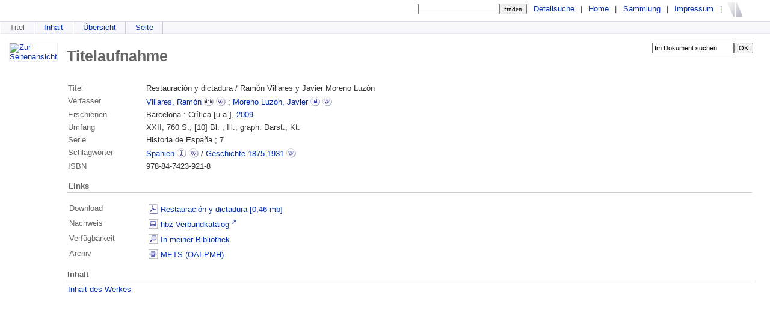

--- FILE ---
content_type: text/html;charset=utf-8
request_url: https://ce.visuallibrary.net/ulbd/content/titleinfo/164272
body_size: 4008
content:
<!DOCTYPE html>
<html lang="de"><head><title>ULB D&#252;sseldorf / Restauraci&#243;n y dictadura</title><meta http-equiv="Content-Type" content="xml; charset=UTF-8"/><meta name="viewport" content="width = device-width, initial-scale = 1"/><meta name="description" content="ULB D&#252;sseldorf. Restauraci&#243;n y dictadura / Ram&#243;n Villares y Javier Moreno Luz&#243;n. Barcelona : Cr&#237;tica [u.a.], 2009"/><meta lang="de" content=""/><link rel="shortcut icon" href="/ulbd/domainimage/favicon.ico" type="image/x-icon"/><link rel="alternate" type="application/rss+xml" title="ULB D&#252;sseldorf" href="/ulbd/rss"/><link type="text/css" href="/css/ulbdce_content.css?2025-05-02T11_00_25.101342" rel="stylesheet"/><script type="text/javascript" src="/thirdparty/jquery-1.11.3.min.js">&#160;</script><script type="text/javascript" src="/static/scripts/main.js">&#160;</script><script type="text/javascript" src="/static/scripts/common.js">&#160;</script><script type="text/javascript" src="/static/scripts/fulltext.js">&#160;</script></head><body style="height:100%" class="bd-guest  bd-ulbdce bd-domain folder bd-content bd-portal bd-metadata bd-portal-titleinfo bd-metadata-titleinfo  "><span style="display:none" id="meta"><var id="tree">&#160;<var id="timeout" value="3600" class=" sessionsys"> </var><var id="name" value="ulbdce" class=" domain"> </var><var id="pathinfo" value="/ulbd/content/titleinfo/164272" class=" request"> </var><var id="fulldata" value="false" class=" domain"> </var><var id="class" value="content" class=" request"> </var><var id="classtype" value="portal" class=" request"> </var><var id="tab" value="titleinfo" class=" request"> </var><var id="id" value="164272" class=" request"> </var><var id="topheight" value="80" class=" session"> </var><var id="bottomheight" value="20" class=" session"> </var><var id="bodywidth" value="1000" class=" session"> </var><var id="centercolwidth" value="800" class=" session"> </var><var id="middlerowheight" value="476" class=" session"> </var><var id="numberOfThumbs" value="20" class=" session"> </var><var id="clientwidth" value="1000" class=" session"> </var><var id="fullScreen" value="false" class=" session"> </var><var id="staticWidth" value="false" class=" session"> </var><var id="rightcolwidth" value="220" class=" session"> </var><var id="leftcolwidth" value="200" class=" session"> </var><var id="zoomwidth" value="600" class=" session"> </var><var id="mode" value="w" class=" session"> </var><var id="initialized" value="false" class=" session"> </var><var id="sizes" value="128,1200,2000,0,1000,304,1504,504,800" class=" webcache"> </var><var id="availableZoomLevels" value="504,800,1000,1504,2000" class=" webcache"> </var><var id="availableZoomLevels" value="504,800,1000,1504,2000" class=" webcache"> </var><var id="tei-on" value="false" class=" templating"> </var><var id="search-quicksearchScope" value="domain" class=" templating"> </var><var id="search-toggleListMinStructs" value="3" class=" templating"> </var><var id="layout-wrapperMargins" value="body" class=" templating"> </var><var id="layout-useMiddleContentDIV" value="false" class=" templating"> </var><var id="layout-navPortAboveMiddleContentDIV" value="false" class=" templating"> </var><var id="layout-useLayout" value="tableLayout" class=" templating"> </var><var id="fullscreen-mode" value="script" class=" templating"> </var></var><var id="client" value="browser">&#160;</var><var id="guest" value="true">&#160;</var><var class="layout" id="colleft" value="titleinfo,">&#160;</var><var class="layout" id="colright" value="">&#160;</var></span><table cellpadding="0" cellspacing="0" id="cont"><tr id="rowTop"><td class="tdTop" id="tdTop"><a class="screenreaders" href="#centerParts">zum Inhalt</a><header role="banner"><div id="defaultTop" class="wiki  wiki-top defaultTop wiki-defaultTop ">
	<table cellpadding="0" cellspacing="0" id="topContent">
		<tr>
			<td>
				<projectname/>
			</td>
			<td id="topmenu">
				<form method="get" onsubmit="return alertIfEmpty()" name="searchBox" class="searchform" id="quickSearchform" action="/ulbd/search/quick"><label class="screenreaders" for="quicksearch">Schnellsuche: </label><input type="text" id="quicksearch" name="query" class="quicksearch" onfocus="this.value=''" style="" value="" preset="" msg="Bitte mindestens einen Suchbegriff eingeben."/><input title="" type="submit" id="quicksearchSubmit" class="" value="finden"/></form>
				<a class="textlink  " id="searchexpert" href="/ulbd/search">Detailsuche</a>
				<span> | </span>
				<a id="linkHome" class="textlink " href="/ulbd/" title="Home - ULB D&#252;sseldorf">Home</a>
				<span> | </span>
				<a class="textlink" href="/ulbd/nav/history">Sammlung</a>
				<span> | </span>
				<a id="linkImprint" class=" textlink" href="/ulbd/doc/imprint">Impressum</a>
				<span> | </span>
				
			</td>
			<td>
				<a href="/">
					<img id="vlmlogo" src="/ulbd/domainimage/vlLogo.gif" width="32" height="32" border="0"/>
				</a>
			</td>
		</tr>
	</table>
</div><nav role="menubar" class="navPort "><ul id="navPort" class="nav-inline navPort-metadata navPort-content-titleinfo"><li class="viewCtrl_sel firstCtrl tab-metadata-titleinfo" id="tab-content-titleinfo"><span>Titel</span></li><li class="viewCtrl evenCtrl tab-content tab-metadata-structure" id="tab-content-structure"><a href="/ulbd/content/structure/164272">Inhalt</a></li><li class="viewCtrl tab-content tab-metadata-thumbview" id="tab-content-thumbview"><a href="/ulbd/content/thumbview/164757">&#220;bersicht</a></li><li class="viewCtrl evenCtrl tab-content tab-metadata-pageview" id="tab-content-pageview"><a href="/ulbd/content/pageview/164757">Seite</a></li><span style="font-size:.01px">&#160;</span></ul></nav></header></td></tr><tr class="rowMiddle" id="rowMiddle"><td><table height="100%" cellpadding="0" cellspacing="0" id="middleContent"><tr><td id="colmain" class="colmain" valign="top" style="height:100%"><main role="main"><img alt="" style="position:absolute;left:-9999px" id="cInfo" width="0" height="0"/><div id="div-titleinfo" class=" type_book"><table id="titleinfo" cellpadding="0" cellspacing="0" width="100%"><tr><td id="td-titleInfoImage"><div id="titleInfoImage" class=""><a class="imgLink" href="/ulbd/content/pageview/164757"><img alt="Zur Seitenansicht" border="0" width="304" height="452" src="/ulbd/image/largethumb/164757"/></a></div></td><td id="td-titleInfoMetadata"><table id="titleInfoMetadata" class="titleInfo" cellspacing="0" cellpadding="0"><tr><td colspan="2" class="tdMainheader" id="mainheaderTitleData"><div id="searchTheBook" class="searchTheBook-metadata searchTheBook-titleinfo"><form method="get" class="searchform" action="/ulbd/content/search/164272" id="inbookSearch"><label class="screenreaders" for="inputSearchTheBook">Im Dokument suchen</label><input type="text" name="query" id="inputSearchTheBook" value="Im Dokument suchen" onfocus="this.value=''"/><input type="submit" class="" id="submitSearchTheBook" style="" value="OK"/></form></div><a class="screenreaders" name="centerParts">&#160;</a><h1 class="mainheader" id="">Titelaufnahme</h1></td></tr><tr id="mods_titleInfoTitleNotType"><td class="name title">Titel</td><td class="value title"><div class="valueDiv">Restauraci&#243;n y dictadura / Ram&#243;n Villares y Javier Moreno Luz&#243;n</div></td></tr><tr id="mods_name-roleTerm_Author"><td class="name ">Verfasser</td><td class="value "><span class="name"><a xmlns:vlz="http://visuallibrary.net/vlz/1.0/" id="bib.personalName" href="/ulbd/search?operation=searchRetrieve&amp;query=bib.personalName%3D%22Villares%2C%20Ram%C3%B3n%22%20and%20vl.domain%3Dulbdce sortBy dc.title%2Fasc" title="Suche nach: Autor / Beteiligte = Villares, Ram&#243;n">Villares, Ram&#243;n</a> <a href="http://d-nb.info/gnd/138712832" target="_blank"><img alt="In der Gemeinsamen Normdatei der DNB nachschlagen" title="In der Gemeinsamen Normdatei der DNB nachschlagen" class="dnbIco trailingIco transparency connectors" src="/domainresource/static/graphics/connectors/connector_round_16.png" height="16" width="16"/></a> <a id="wikipediaLink" target="_blank" title="In Wikipedia suchen nach Ram&#243;n Villares" href="http://de.wikipedia.org/wiki/Ram&#243;n_Villares"><img alt="In Wikipedia suchen nach Ram&#243;n Villares" class="wpediaIco leadingIco transparency connectors" src="/domainresource/static/graphics/connectors/connector_round_16.png" height="16" width="16"/></a><span class="subj-sep"> ;</span></span> <span class="name"><a xmlns:vlz="http://visuallibrary.net/vlz/1.0/" id="bib.personalName" href="/ulbd/search?operation=searchRetrieve&amp;query=bib.personalName%3D%22Moreno%20Luz%C3%B3n%2C%20Javier%22%20and%20vl.domain%3Dulbdce sortBy dc.title%2Fasc" title="Suche nach: Autor / Beteiligte = Moreno Luz&#243;n, Javier">Moreno Luz&#243;n, Javier</a> <a href="http://d-nb.info/gnd/138311994" target="_blank"><img alt="In der Gemeinsamen Normdatei der DNB nachschlagen" title="In der Gemeinsamen Normdatei der DNB nachschlagen" class="dnbIco trailingIco transparency connectors" src="/domainresource/static/graphics/connectors/connector_round_16.png" height="16" width="16"/></a> <a id="wikipediaLink" target="_blank" title="In Wikipedia suchen nach Javier Moreno Luz&#243;n" href="http://de.wikipedia.org/wiki/Javier_Moreno_Luz&#243;n"><img alt="In Wikipedia suchen nach Javier Moreno Luz&#243;n" class="wpediaIco leadingIco transparency connectors" src="/domainresource/static/graphics/connectors/connector_round_16.png" height="16" width="16"/></a></span> </td></tr><tr id="mods_originInfoNotEditionElectronicEdition"><td class="name ">Erschienen</td><td class="value ">Barcelona : Cr&#237;tica [u.a.], <a xmlns:vlz="http://visuallibrary.net/vlz/1.0/" id="dc.date" href="/ulbd/search?operation=searchRetrieve&amp;query=dc.date%3D%222009%22%20and%20vl.domain%3Dulbdce sortBy dc.title%2Fasc" title="Suche nach: Jahr = 2009">2009</a></td></tr><tr id="mods_physicalDescriptionExtent"><td class="name ">Umfang</td><td class="value "><span class="extent">XXII, 760 S., [10] Bl.<span class="subj-sep"> ;</span></span> <span class="extent">Ill., graph. Darst., Kt.</span> </td></tr><tr id="mods_relatedItemSeriesTitle"><td class="name mods_relatedItemTitle">Serie</td><td class="value mods_relatedItemTitle">Historia de Espa&#241;a  ; 7</td></tr><tr id="mods_subject"><td class="name ">Schlagw&#246;rter</td><td class="value "><span class="geographic"><a xmlns:vlz="http://visuallibrary.net/vlz/1.0/" id="dc.subject" href="/ulbd/search?operation=searchRetrieve&amp;query=dc.subject%3D%22Spanien%22%20and%20vl.domain%3Dulbdce sortBy dc.title%2Fasc" title="Suche nach: Schlagwort = Spanien">Spanien</a> <a target="_blank" title="In der Gemeinsamen Normdatei der DNB nachschlagen" href="http://d-nb.info/gnd/4055964-6"><img title="DNB" class="swIco trailingIco transparency connectors" src="/domainresource/static/graphics/connectors/connector_round_16.png" height="16" width="16"/></a>  <a id="wikipediaLink" target="_blank" title="In Wikipedia suchen nach Spanien" href="http://de.wikipedia.org/wiki/Spanien"><img alt="In Wikipedia suchen nach Spanien" class="wpediaIco leadingIco transparency connectors" src="/domainresource/static/graphics/connectors/connector_round_16.png" height="16" width="16"/></a><span class="subj-sep"> /</span></span> <span class="temporal"><a xmlns:vlz="http://visuallibrary.net/vlz/1.0/" id="dc.subject" href="/ulbd/search?operation=searchRetrieve&amp;query=dc.subject%3D%22Geschichte%201875-1931%22%20and%20vl.domain%3Dulbdce sortBy dc.title%2Fasc" title="Suche nach: Schlagwort = Geschichte 1875-1931">Geschichte 1875-1931</a>  <a id="wikipediaLink" target="_blank" title="In Wikipedia suchen nach Geschichte 1875-1931" href="http://de.wikipedia.org/wiki/Geschichte_1875-1931"><img alt="In Wikipedia suchen nach Geschichte 1875-1931" class="wpediaIco leadingIco transparency connectors" src="/domainresource/static/graphics/connectors/connector_round_16.png" height="16" width="16"/></a></span> </td></tr><tr id="mods_identifierIsbn"><td class="name ">ISBN</td><td class="value ">978-84-7423-921-8</td></tr></table><table class="titleInfo" id="titleInfoLinkActions"><tr><td colspan="2" class="tdSubheader"><div class="subheader" role="heading">Links</div></td></tr><tr><td class="titleAdd"><tr><td class="name titleinfoLinkAction">Download</td><td id="titleinfoPdfDownload" class="value titleinfoLinkAction"><a class="resourceLink " href="/download/pdf/164272?name=Restauraci%C3%B3n%20y%20dictadura" title="0,46 MB"><img alt="" border="0" class="pdfIco transparency connectors leadingIco" src="/static/graphics/spacer.gif" width="16" height="16"/> Restauraci&#243;n y dictadura [0,46&#160;mb]</a></td></tr><tr><td class="name titleinfoLinkAction">Nachweis</td><td id="titleinfoLinksOpac" class="value titleinfoLinkAction"><div class="opacLink" style="padding-bottom:0"><a href="http://193.30.112.129:83/F/?func=find-c&amp;ccl_term=ICS%3D133600401+X0001" target="_blank" class="external"><img alt="" title="OPAC" class="bgIco opacIco leadingIco transparency connectors"/> hbz-Verbundkatalog</a></div></td></tr><tr><td class="name titleinfoLinkAction">Verf&#252;gbarkeit</td><td id="titleinfoLinksOpenurl" class="value titleinfoLinkAction"><a href="#" onclick="window.open('http://www.openurl.de/?sid=semantics:VLS&amp;genre=book&amp;title=Restauraci%C3%B3n%20y%20dictadura&amp;aulast=Villares&amp;aufirst=&amp;date=2009&amp;d=1','win_openurl', 'height=600,width=1000,top=20,left=20,screenY=20,screenX=20, toolbar=yes, menubar=yes, status=yes, scrollbars=yes, resizable=yes, location=yes')"><img alt="" title="Openurl" class="bgIco openurlIco leadingIco transparency connectors"/> In meiner Bibliothek</a></td></tr><tr><td class="name titleinfoLinkAction">Archiv</td><td id="titleinfoLinksArchive" class="value titleinfoLinkAction"><a id="archiveOAI" href="/ulbd/oai/?verb=GetRecord&amp;metadataPrefix=mets&amp;mode=view&amp;identifier=164272"><img alt="" class="bgIco oaiIco trailingIco transparency connectors"/> METS (OAI-PMH)</a></td></tr></td></tr></table><table class="titleInfo" id="titleinfoGoStructureLink" cellspacing="0"><tr><td colspan="2" class="tdSubheader"><div class="subheader" role="heading">Inhalt</div></td></tr><tr><td class="titleLinksLast" colspan="2"><a href="/ulbd/content/structure/164272">Inhalt des Werkes</a></td></tr></table></td></tr></table></div></main></td></tr></table></td></tr><tr id="rowBottom" class=""><td class="footer" id="footer"><footer role="contentinfo"><div class="footerContent" id="footerContent"><span class="f-links-vls"><a id="footerLinkVLS" target="_blank" href="http://www.semantics.de/produkte/visual_library/">Visual Library Server 2025</a></span></div></footer></td></tr></table></body></html>

--- FILE ---
content_type: application/javascript
request_url: https://ce.visuallibrary.net/static/scripts/fulltext.js
body_size: 2060
content:
var fulltextLinks = {};

function loadFulltexts(a){
    ids = '';
    //~ get the parentElement of our Links - an ul under sesssionSearchData on pageview, a li under searchResult
    if($(".request#tab").attr('value') =='pageview') {
        el = a.closest('ul');
    } else {
        el = a.closest('li');
    }

    // a better selector would be $('a.page:not(~span)')
    // this should select all a.page elements that have no following - span but doesnt work in jquery 1.3.2(?)
    el.find('a.page').each(function(){
        if ($(this).children('span').length == 0){ // so we filter here again explicitly
            otid = $(this).attr('id')
            if (ids == ''){
                ids = otid;
            } else {
                ids = ids + ',' + otid;
            };
            fulltextLinks[otid] = $(this);
        }
    })


    if (ids != ''){
        if ($(".request#tab").attr('value') != 'pageview'){
            a.prepend('<img style="float:right" class="loadindicator" width="15" height="15" src="/static/graphics/ajax-loader16.gif"/>');
        };
        $.get("/search/fulltexts?ids=" + ids, function(data) {
            $("fulltext", data).each(function() {
                f=$(this);
                $(f.find('hit text').get()).each(function(){
                    //~ log(f.text())
                    hit = $(this)

                    cls = ''
                    if (hit.attr('hit') == 'true'){
                        cls = ' searchterm'
                    } else {
                        cls = ' plain';
                    }

                    fulltextLinks[f.attr('id')].append('<span class="' + cls + '">' + hit.text()  + '</span>')
                });
            });
            $('img.loadindicator', a).remove()
        });
    };
}

$(document).ready(function() {
    // inbook content/search
    if($(".request#tab").attr('value') =='search') {
        var scrollIntervalID = -1;
        var unloadedImages = $('img.lazyload');
        var threshhold = 0;

        for (i=0;i < unloadedImages.length;i++){
            unloadedImages[i].topVal = $(unloadedImages[i]).offset().top
        }

        // lazy load images if they are scrolled into view
        var loadImages = function(){
            fold = $(window).height() + $(window).scrollTop();
            //~ alert(unloadedImages.length);
            for (i=0;i < unloadedImages.length;i++){
                needsLoad = unloadedImages[i].topVal < fold + threshhold;
                if (needsLoad && !unloadedImages[i].loaded) {
                    var img = $(unloadedImages[i])
                    img.attr('src', img.attr('src_'))
                    img.parent().after('<span class="loadIndicator">loading...</span>')
                    img.load(function(){
                        $('span.loadIndicator', $(this).parent().parent()).hide()
                    })
                    unloadedImages[i].loaded = true
                }
            };
            clearInterval(scrollIntervalID);
        };
        var triggerlazyLoad = function(){
            clearInterval(scrollIntervalID)
            scrollIntervalID = setInterval(loadImages, 300);
        };

        $(window).resize(triggerlazyLoad);
        $(window).scroll(triggerlazyLoad);

        //initial execution
        triggerlazyLoad();
    };

    //~ inbooksearch on pageview
    if($("#pagehitBar").length > 0 ) {

        $('#singlePageImage').imagesLoaded(function() {
            /* shwo hidden markTerms*/
            $('div.markTerm').show();

            var phb = $('#pagehitBar');
            var hoveredEls = []

            if(phb.length > 0) {
                var barHeight = $(this).height();
                phb.css('height', barHeight + 'px');
                phb.show()
                var span = $('span', phb) ;
                span.each(function() {
                    $(this).css('margin-top', (barHeight * parseFloat($(this).attr('pos'))) + 'px');
                });
                var a = $('a', phb) ;

                var hoverIn = function() {
                    var id = $(this).parent('span').attr('id')
                    var link = $('a', $('#'+ id));

                    var bubble = $('.bubble', $('#'+ id));

                    bubble.hoverIntent({
                        timeout: 500,
                        sensitivity: 100, //increase from default=7 to let "over" trigger on moving mouse
                        over: function(){
                            $(this).attr('focused', 'true')
                            },
                        out: function(){
                            $(this).attr('focused', 'false')
                            $(this).hide()
                        }
                    });

                    if(!hoveredEls.contains(id)) {
                        $.get("/search/fulltexts?ids=" + id, function(data) {
                            $("fulltext", data).each(function() {
                                hits = $(this);
                                $('hit', hits).each(function() {
                                    var hit = $(this);
                                    var cls = ''
                                    var str = ''
                                    $('text', hit).each(function() {
                                        var t = $(this);
                                        if (t.attr('hit') == 'true'){
                                            cls = ' searchterm'
                                        } else {
                                            cls = ' plain';
                                        }
                                        str += '<span class="' + cls + '">' + t.text() + '</span>'
                                    });
                                    bubble.append('<p>' + str + '</p>');
                                });
                            });
                            bubble.css('margin-left', '-' + (bubble.outerWidth() + 4 ) + 'px');
                            bubble.show();
                        });
                    } else {
                        bubble.show();
                    };
                    hoveredEls.push(id)
                }

                var hoverOut = function() {
                    id = $(this).parent('span').attr('id');
                    var bubble = $('.bubble', $('#'+ id));
                    if (bubble.attr('focused') != 'true'){
                        bubble.hide();
                    };
                };
                a.hoverIntent({over: hoverIn, out: hoverOut, timeout: 300})
                phb.show()
            };
        });
    }
    //~ inbookSearch
    $('#inbookSearch').submit(function(){
        if($('#inputSearchTheBook').val()=='') {
            alertIfEmpty()
            return false;
        };
        var op = $('input[name=operation]', this);
        if(op.length > 0) {
          var query = $('input[name=query]', this).val();
          var id = op.attr('id');
          var cql = 'dc.fulltext=' + query + ' and metadataID=' + id ;
          location.href = '/search?operation=searchRetrieve&query=' + cql;
          return false;
        }
    });

});


--- FILE ---
content_type: application/javascript
request_url: https://ce.visuallibrary.net/static/scripts/main.js
body_size: 9050
content:
var debug = false
var layout = null

Array.prototype.contains = function(obj) {
  var i = this.length
  while (i--) {
    if (this[i] == obj) {
      return true
    }
  }
  return false
}

if (typeof Function.prototype.bind == 'undefined') {
  Function.prototype.bind = function() {
    var __method = this,
      args = Array.prototype.slice.call(arguments),
      object = args.shift()
    return function() {
      var local_args = args.concat(Array.prototype.slice.call(arguments))
      if (this !== window) local_args.push(this)
      return __method.apply(object, local_args)
    }
  }
}

function log(str) {
  //firebug running
  if ('object' == typeof console) {
    console.log(str)
  }
}

function autoDebug() {
  if ($('#guest').attr('value') == 'false') debug = true
}

/******************************************/

//vls layout namespace
var VLSLayout = (function() {
  function Layout(attribs) {
    this.baseLayout = attribs.baseLayout
    this.contentWrapper = attribs.contentWrapper
    this.defaultTop = attribs.defaultTop
    this.centerParts = attribs.centerParts
    this.leftParts = attribs.leftParts
    this.rightParts = attribs.rightParts
    this.bottomParts = attribs.bottomParts
    this.middleParts = attribs.middleParts

    this.contentWrapperWidth = $('.session#contentwrapperwidth').attr('value')
    this.centercolwidth = $('.session#centercolwidth').attr('value')
    this.clientWidth = $('.session#clientwidth').attr('value')
    this.middlerowheight = $('.session#middlerowheight').attr('value')
    this.leftColWidth = $('.session#leftcolwidth').attr('value')
    this.rightColWidth = $('.session#rightcolwidth').attr('value')
    this.bodyWidth = $('.session#bodywidth').attr('value')
    this.topHeight = $('.session#topheight').attr('value')
    this.bottomHeight = $('.session#bottomheight').attr('value')
    this.fullScreen = $('.session#fullScreen').attr('value') == 'true'

    layoutInfo = this.getLayoutInfo()

    if ($('.pageLoader').length > 0) {
      var pageLoader = $('.pageLoader')
      var dpage = pageLoader.hasClass('dpage')
      var plwidth = dpage ? pageLoader.parent('td').first().width() : $('#imageGrid').outerWidth();
      //~ adjust pageLoader lefthand position via middleContentWith box model (with white-on-color layouts)
      if (!dpage && $('#layout-useMiddleContentDIV').attr('value') == 'true') {
        mcDiv = $('div.middleContent')
        mcDivLeft = mcDiv.css('padding-left')
        pageLoader.css({'padding-left': mcDivLeft, 'margin-left': '-' + mcDivLeft})
      }
      pageLoader.each(function() {
        $(this).width(plwidth)
        $(this).height(layoutInfo.middlerowheight)
      })
    }

    if (
      $('#fullScr').length > 0 &&
      this.fullScreen &&
      $('#fullscreen-mode').attr('value') == 'script'
    ) {
      this.goFullScreen()
    }

    $('#fullScr').click(this.toggleFullScreen.bind(this, this))

    //~ toggle between pageview and pages
    //~ if($("#guest").attr('value')=='false') {
    // $(".pages_sel").click(this.togglePages.bind(this, this));
    //~ }
    //~ load images the offset of which lies within the current scrolling-offset
    //~ $(window).load(this.loadPage.bind(this, this));

    //~ $('#pages').scroll(this.loadPage.bind(this, this));

    //~ $('.moreThumbs').click(this.moreThumbs.bind(this, this));

    if (
      this.clientWidth != layoutInfo.clientWidth ||
      this.middlerowheight != layoutInfo.middlerowheight
    ) {
      sendClientInfo(layoutInfo)
      //~ this could be followed by a reload
      //~ location.reload();
      //~ or by loading a new img src
      //~ adjustSinglePageImage()
    }

    $('#fullScr').click(this.adjustZoomHeight.bind(this, this))

    $(window).resize(this.onResize.bind(this, this))

    //~ with #pages
    //~ this.updateHeight();

    //~ console under /debug
    this.updateIframeHeight()

    //~ image mode = h
    this.updateImageHeight()

    //~ map with /zoom
    this.adjustZoomHeight()
  }

  Layout.prototype.onResize = function(layout, event) {
    sendClientInfo(layout.getLayoutInfo())
    //~ layout.updateHeight();
    layout.updateIframeHeight()
    layout.updateImageHeight()
    layout.adjustZoomHeight()
  }

  // adjust the height of the /debug console-output
  Layout.prototype.updateIframeHeight = function() {
    if (debug) {
      if ($('iframe').length > 0) {
        iframe = $('iframe')
        if (iframe.attr('name') == 'synlog') {
          offset = iframe.position()
          layoutInfo = this.getLayoutInfo()
          iframe.height(
            eval(layoutInfo.middlerowheight + parseInt(layoutInfo.topHeight) - offset.top) + 'px'
          )
        }
      }
    }
  }
  Layout.prototype.adjustZoomHeight = function() {
    var tab = $('.request#tab').attr('value')
    if (tab == 'zoom') {
      /* || tab == 'gstyle' || tab == 'demo' */
      $(this.centerParts[this.baseLayout]).height(
        $('body').height() - $('#bottomParts').outerHeight()
      )

      // the map in tableLayout needs to have the height set, otherwise it will be too low in slim browsers
      if (this.baseLayout === 'tableLayout') {
        $('#map').height($('body').height() - $('#bottomParts').outerHeight())
      }

      /*old code */
      //~ layoutInfo = this.getLayoutInfo();
      //~ var height = layoutInfo.middlerowheight - 2;
      //~ var centerLayout = $(this.centerParts[this.baseLayout]);
      //~ height -= ( parseInt(centerLayout.css('padding-top')) + parseInt(centerLayout.css('padding-bottom')) );
      //~ var subtractNavPort = $("#layout-navPortAboveMiddleContentDIV").attr('value');
      //~ var navPortHeight = 0;
      //~ if(subtractNavPort=='true') {
      //~ navPortHeight = $('#navPort').outerHeight(false);
      //~ height -= navPortHeight;
      //~ }
      //~ height -= $('#navPath').outerHeight(false);
      //~ height -= 20;
      //~ log(height)
      //~ var center = $("#layout-useMiddleContentDIV").attr('value')=='true' ? $('.middleContent') : centerLayout;
    }
  }

  Layout.prototype.getLayoutInfo = function() {
    var cssLayout = $('#layout-useLayout').attr('value') == 'cssLayout'
    var layoutInfo = {}
    try {
      layoutInfo.devicePixelRatio = window.devicePixelRatio
    } catch (e) {
      layoutInfo.devicePixelRatio = 1.0
    }

    layoutInfo.clientWidth = $(window).width()
    layoutInfo.bodyWidth = $('body').width()
    contentWrapper = $(this.contentWrapper[this.baseLayout])
    layoutInfo.contentWrapperWidth = contentWrapper.width()

    leftColWidth = $(this.leftParts[this.baseLayout]).outerWidth(true)
    if (leftColWidth) {
      layoutInfo.leftColWidth = leftColWidth
      leftColHeight = $(this.leftParts[this.baseLayout]).outerHeight(false)
      layoutInfo.leftColHeight = leftColHeight
    }

    rightColWidth = $(this.rightParts[this.baseLayout]).outerWidth(true)
    if (rightColWidth) {
      layoutInfo.rightColWidth = rightColWidth
    }

    // centercolwidth determines the space for a single image on /pageview
    // or the space for the thumbgrid on /thumbview
    // use bodywidth if bodyWidth does not exceed clientWidth
    layoutInfo.centercolwidth = Math.min(layoutInfo.clientWidth, layoutInfo.bodyWidth)

    if (layoutInfo.leftColWidth) {
      layoutInfo.centercolwidth -= layoutInfo.leftColWidth
    }

    if (!cssLayout && layoutInfo.rightColWidth) {
      layoutInfo.centercolwidth -= layoutInfo.rightColWidth
    }

    if (!cssLayout) {
      layoutInfo.centercolwidth -= getNum($('#main').css('margin-left'))
    }

    var wrapperMarginsEl = $('#layout-wrapperMargins').attr('value')

    //subtract wrapper margins // improve this : cf. r50579,54836
    if (wrapperMarginsEl !== 'body') {
      layoutInfo.centercolwidth = contentWrapper.width()
    }

    //subtract horizontal paddings
    var centerParts = $(this.centerParts[this.baseLayout])
    layoutInfo.centercolwidth -= getNum(centerParts.css('padding-left'))
    layoutInfo.centercolwidth -= getNum(centerParts.css('padding-right'))
    layoutInfo.centercolwidth -= getNum(centerParts.css('border-right'))
    if ($('#layout-useMiddleContentDIV').attr('value') == 'true') {
      if (wrapperMarginsEl !== 'div.middleContent') {
        // already having reduced it to the inner width of the wrapperMarginsEl
        mcDiv = $('div.middleContent')
        layoutInfo.centercolwidth -=
          getNum(mcDiv.css('padding-left')) + getNum(mcDiv.css('padding-right'))
        layoutInfo.centercolwidth -=
          getNum(mcDiv.css('margin-left')) + getNum(mcDiv.css('margin-right'))
      }
    }

    topPartsHeight = $(this.defaultTop[this.baseLayout]).outerHeight(true)
    if (topPartsHeight) {
      layoutInfo.topHeight = topPartsHeight
    } else {
      layoutInfo.topHeight = this.topHeight
    }
    bottomPartsHeight = $(this.bottomParts[this.baseLayout]).outerHeight(true)
    if (bottomPartsHeight) {
      layoutInfo.bottomHeight = bottomPartsHeight
    } else {
      layoutInfo.bottomHeight = this.bottomHeight
    }

    layoutInfo.fullScreen = this.fullScreen

    //~ these are employed with showThumbs ie. navigation.thumbview == modern
    //~ var romiddlerowheight = 184; //~ assume the xsl-constants longsidePortrait + 12 verticalSpacing
    //~ var colWidth = $('#thumbList').length ? $('#thumbList > li').first().width() : 146;
    //~ var gridHeight = parseInt(layoutInfo.middlerowheight) + (romiddlerowheight / 2);
    //~ layoutInfo.numRows = Math.floor(gridHeight / romiddlerowheight);
    //~ layoutInfo.numCols = Math.floor(layoutInfo.centercolwidth / colWidth);
    //~ layoutInfo.num = layoutInfo.numRows * layoutInfo.numCols;

    layoutInfo.middlerowheight =
      $(window).height() -
      this.getYSpace(layoutInfo.fullScreen, layoutInfo.topHeight, layoutInfo.bottomHeight)

    return layoutInfo
  }

  Layout.prototype.goFullScreen = function() {
    $(this.bottomParts[this.baseLayout]).hide()
    $('#navPort').addClass('navPort-fullscreen')
    $('#defaultTop').hide()
    $('#fsCenter').hide()
    $('#fhCenter').show()
    this.fullScreen = true
    this.updateHeight()
  }

  Layout.prototype.leaveFullScreen = function() {
    $(this.bottomParts[this.baseLayout]).show()
    $('#defaultTop').show()
    $('#navPort').removeClass('navPort-fullscreen')
    $('#fhCenter').hide()
    $('#fsCenter').show()
    this.fullScreen = false
    this.updateHeight()
  }

  Layout.prototype.toggleFullScreen = function(layout, event) {
    if ($('#fullscreen-mode').attr('value') == 'script') {
      if (layout.fullScreen == true) {
        layout.leaveFullScreen()
      } else {
        layout.goFullScreen()
      }
      var params = layout.getLayoutInfo()
      params.fullScreen = this.fullScreen
      sendClientInfo(params)
    }
  }

  Layout.prototype.updateImageHeight = function() {
    var l = this.getLayoutInfo()
    var reqtab = $('.request#tab').attr('value')
    var mode = $('.session#mode').attr('value')
    if (reqtab == 'pageview' && mode == 'h') {
      var centerPadding =
        parseInt($(this.centerParts[this.baseLayout]).css('padding-top')) +
        parseInt($(this.centerParts[this.baseLayout]).css('padding-bottom'))
      var navPath = $('#navPath')
      var navPathHeight = navPath.length > 0 ? parseInt(navPath.outerHeight(false)) : 0
      var crumbs = $('.portalBreadcrumbs')
      var crumbsHeight = crumbs.length > 0 ? parseInt(crumbs.outerHeight(false)) : 0
      var navPort = $('#navPort')
      var navPortHeight = navPort.length > 0 ? parseInt(navPort.outerHeight(false)) : 0
      var availHeight =
        l.middlerowheight - (centerPadding + navPathHeight + crumbsHeight + navPortHeight)
      var masterwidth = $('var#vl-imgdims').attr('width')
      var masterheight = $('var#vl-imgdims').attr('height')
      var _rotate = $('var#vl-imgdims').attr('rotate')
      var rotate = typeof _rotate != 'undefined' ? _rotate : ''
      var iWidth = Math.round(availHeight / masterheight * masterwidth)
      var spI = $('#singlePageImage')
      var rot = rotate.split('rot')[1]
      var tilted = rotate != '' && (rot / 90) % 2 == 1
      var horAspect = tilted ? availHeight : iWidth
      var verAspect = tilted ? iWidth : availHeight
      spI.css('width', horAspect + 'px')
      spI.css('height', verAspect + 'px')
    }
  }

  Layout.prototype.getYSpace = function(fullScreen, top, bottom) {
    var val = 0
    var scrollheight = $('body').height()
    //~ if not already part of top
    if (!$('#topParts #navPort').length > 0 || $('#rowTop #navPort').length > 0) {
      val += $('#navPort').outerHeight(false)
    }
    if (!fullScreen) {
      val += top
      //~ val += btm;
      if ($('#navPath .navDropdowns').length > 0) {
        val += $('#navPath .navDropdowns').outerHeight(false)
      }
    }

    return val
  }

  //publish
  return {
    Layout: Layout,
  }
})()

$(document).ready(function() {
  //~ confer evaluation in layoutInfo.centercolwidth
  //~ subtract wrapper margins either from <body> by default or from table#cont
  //~ this can be relevant with static-width layouts where margins are read from the main wrapper table
  var wrapperMarginsEl = $('#layout-wrapperMargins').attr('value')
  var wrapperEl = wrapperMarginsEl == 'table' ? 'table#cont' : wrapperMarginsEl

  var layoutSymbolizer = {
    //~ mainBase-Layout
    baseLayout: $('#layout-useLayout').attr('value'), // flexLayout cssLayout, tableLayout,
    //~ map baseLayout html/css-identifiers
    contentWrapper: {flexLayout: 'div#main', cssLayout: 'div#main', tableLayout: wrapperEl},
    defaultTop: {flexLayout: '#topParts', cssLayout: '#topParts', tableLayout: '#rowTop'},
    centerParts: {flexLayout: '#centerParts', cssLayout: '#centerParts', tableLayout: '#colmain'},
    leftParts: {flexLayout: '#leftParts', cssLayout: '#leftParts', tableLayout: 'td#colleft'},
    rightParts: {flexLayout: '#rightParts', cssLayout: '#rightParts', tableLayout: 'td#colright'},
    bottomParts: {flexLayout: '#bottomParts', cssLayout: '#bottomParts', tableLayout: '#footer'},
    middleParts: {
      flexLayout: '#centerParts',
      cssLayout: '#centerParts',
      tableLayout: '#rowMiddle td',
    },
  }
  layout = new VLSLayout.Layout(layoutSymbolizer)

  autoDebug()

  if ($('#scrollTop').length > 0) {
    $(window).scroll(function() {
      if ($(this).scrollTop() > window.innerHeight) {
        $('#scrollTop').fadeIn()
      } else {
        $('#scrollTop').fadeOut()
      }
    })
    $('#scrollTop').click(function() {
      $('body,html').animate({scrollTop: 0}, 400, 'swing')
      return false
    })
  }

  //~ cssLayout
  $('ul.vls-list.csslayout > li:even').each(function() {
    $(this).addClass('odd')
  })

  //~ admin tables zebra style
  $('.vlsTable:visible tr:visible:even, .vlsTable50 tr:visible:even').addClass('odd')
  $('.vlsTable:hidden tr:even').addClass('odd')

  $('.vlsTableWrapper-fixedwidth').each(function() {
    $(this).css('width', layoutInfo.clientWidth - 20)
  })
  $('.scrollHeight').each(function() {
    var middlerowheight = layout.middlerowheight != '476' ? layout.middlerowheight : 700
    $(this).height(middlerowheight)
  })

  $('select#sortByDropdown').change(function() {
    if (
      ($('.request#tab').attr('value') == 'quick' && $(this).val() == 'relevance') ||
      ($('.request#tab').attr('value') == 'state' && $(this).val() == 'createts')
    ) {
      $(this)
        .prev('input[name=o]')
        .val('desc')
    }
  })
  // mouse: submit form on change of select
  $('select.change').on('change', function(event) {
    this.parentNode.submit()
  })
  // keyboard: submit form on enter
  $('select.change').on('keydown', function(event) {
    // stopPropagation of change-handler / prevents executing submit if the select was clicked sometimes before
    $('select.change').off('change')
    if (event.which == 13) this.parentNode.submit()
  })

  if ($('.structlist-elem').length) {
    $('.structlist-elem li:visible:even').addClass('structlist-even')
  }
  if ($('.titleInfoMetadataChildren').length) {
    $('.titleChild:even').addClass('titleChild-even')
  }

  var zebra_and_select = function(layer) {
    if ($('.request#query').length > 0 && $('.request#query').attr('value') != '') {
      var query = $('.request#query').attr('value')
      $('a.pagelink', layer).each(function() {
        href = $(this).attr('href') + '?query=' + query
        $(this).attr('href', href)
      })
    }
    $('li:visible:even', layer).addClass('structlist-even')
    var selected = $('a.selected, span.sel', layer)
    var top = selected.length ? selected.offset().top : 0
    top -= layer.offset().top
    top -= layer.height() / 2
    layer.scrollTop(top)
  }

  $('.get-pageviewStructure').click(function(e) {
    //~ fetchAjax - only first time
    if (!$(this).hasClass('clicked')) {
      var toshow = this.id.substring(5) // just strip 'open-' eg. open-pageviewStructure
      var layer = $('.' + toshow) //~ eg. pageviewStructure-tree
      $(this).addClass('clicked')
      var pID = $('.request#id').attr('value')
      var classname = $('#pageviewStructure-class').attr('value')
      var mode
      switch (classname) {
        case 'name':
          mode = '/structurelayername/'
          break
        case 'place':
          mode = '/structurelayerplace/'
          break
        default:
          mode = '/structurelayer/'
      }
      var ctx = $('#pageviewStructure-ctx').attr('value') // $(".request#ctx").attr('value')
      if (ctx != '') {
        ctx = ctx + '/'
      }
      var ajaxRequest = '/renderedAjax' + mode + ctx + pID
      if (classname == 'periodical') {
        ajaxRequest += '?isPeriodical=true'
      }
      $.get('/' + $('.domain#name').attr('value') + ajaxRequest, function(html) {
        layer.html(html)
        zebra_and_select(layer)
      })
    }
  })

  $('#navPath .vls-open-Layer, .dateNavPath .vls-open-Layer').on('click', function(e) {
    var toshow = this.id.substring(5) // just strip 'open-' eg. open-pageviewStructure
    var layer = $('.' + toshow)
    if (layer.is(':hidden')) {
      layer.height(layout.middlerowheight - 60 - $('#navPath').height())
      var zoomwidth = $('#zoomwidth').attr('value')
      //~ layout.centercolwidth || masterwidth
      layer.width(
        toshow == 'yearList-layer' ? 'auto' : zoomwidth != 600 ? zoomwidth : layout.centercolwidth
      ) //~ employ centerwidth-info instead of zoomwidth-default (if we're not having requested a pageview yet)
      layer.show()
      if (!$(this).hasClass('get-pageviewStructure')) {
        zebra_and_select(layer)
      }
    } else {
      minimizePageviewStructure()
    }
    return false
  })

  $('body').click(function(e) {
    if (
      $('.pageviewStructure-tree, .yearList-layer, #disqusUsage #navPort.portExtension').length &&
      !$(e.target).closest(
        '.pageviewStructure-tree, .yearList-layer, #disqusUsage #navPort.portExtension'
      ).length
    ) {
      //~ minimizePageviewStructure();
      $('.pageviewStructure-tree, .yearList-layer').scrollTop(0)
      $('.pageviewStructure-tree, .yearList-layer, #disqusUsage > div').hide()
    }
  })

  $('a.showbox').click(function() {
    $('#sbox').show()
  })
  $('a.hidebox').click(function() {
    $('#sbox').hide()
  })

  $('#menuboxFirstCollectionLevel div.toggle').click(function() {
    var div = $(this).parent('div')
    //~ other boxes
    div
      .siblings('div')
      .children('a')
      .hide()
    div
      .siblings('div')
      .children('div.toggle')
      .removeClass('toggled')
    //~ this box
    $('a', div).toggle()
    $('a.sel', div).show()
    if ($(this).hasClass('toggled')) {
      $(this).removeClass('toggled')
    } else {
      $(this).addClass('toggled')
    }
  })

  //~ @toggleFulltextHits if true on searchResult-part
  $('ul.vls-list a.toggle').click(function() {
    var a = $(this)
    a.next('ul').toggle()
    if ($('.showHits').length > 0) {
      $(' .showHits', this).toggle()
    }
    if ($('.hideHits').length > 0) {
      $(' .hideHits', this).toggle()
    }

    a.closest('li').toggleClass('toggled')

    // send toggleInfo to server
    var pID = $('var#query').attr('value')
    if (a.next('ul').css('display') == 'none') {
      $.get('/client/setToggleState?tree&id=id' + pID + '&idx=' + a.attr('id') + '&uncheck')
    } else {
      try {
        loadFulltexts(a)
      } catch (e) {
        /*catch error if fulltext.js not loaded  */
      }
      $.get('/client/setToggleState?tree&id=id' + pID + '&idx=' + a.attr('id') + '&check')
    }
  })

  //~ autotoggle single resultslists (countTitles = 1)
  if ($('a.toggle').length == 1) {
    if (
      $('a.toggle')
        .closest('li')
        .hasClass('toggled') == false
    ) {
      $('a.toggle').click()
    }
  } else if ($('a.toggle').length > 1) {
    //~ fetch previously toggled elements from server
    //~ && $('.metadataTable').length == 1)
    var pID = $('var#query').attr('value')
    $.ajax({
      type: 'GET',
      url: '/client/getToggleState',
      cache: false,
      data: 'tree&id=id' + pID,
      success: function(data) {
        $('actions item', data).each(function() {
          toggledItems = $(this).attr('value')
        })
        try {
          items = eval(toggledItems)
          for (var x = 0; x < items.length; x++) {
            a = $('a.toggle#' + items[x])
            // load texts
            try {
              loadFulltexts(a)
            } catch (e) {
              /*catch error if fulltext.js not loaded  */
            }
            //set/remove class for treefolder icon and toggle the indentation list below
            a.next('ul').toggle()
            if (a.children('.showHits').length > 0) {
              a.children('.showHits').toggle()
            }
            if (a.children('.hideHits').length > 0) {
              a.children('.hideHits').toggle()
            }
            a.closest('li').toggleClass('toggled')
          }
        } catch (e) {}
      },
    })
  }

  //structure -
  $('a.toggleStructure').click(function() {
    var pID = $('.request#id').attr('value')
    //set/remove class for treefolder icon and toggle the indentation list below
    $(this)
      .parent('li')
      .toggleClass('toggleLi')
    var ul = $('ul.' + this.id)
    ul.toggle()
    evenodd = $(this)
      .parent('li')
      .hasClass('structlist-even')
      ? 'odd'
      : 'even'
    //~ li:even or li:odd
    $('li:' + evenodd, ul).addClass('structlist-even')
    // and send toggleInfo to server
    if (
      $(this)
        .parent()
        .hasClass('toggleLi')
    ) {
      $.get('/client/setToggleState?tree&id=id' + pID + '&idx=' + this.id + '&check')
    } else {
      $.get('/client/setToggleState?tree&id=id' + pID + '&idx=' + this.id + '&uncheck')
    }
  })

  //structure - fetch previously toggled elements from server
  if ($('a.toggleStructure').length > 0) {
    pID = $('.request#id').attr('value')
    $.ajax({
      type: 'GET',
      url: '/client/getToggleState',
      cache: false,
      data: 'tree&id=id' + pID,
      success: function(data) {
        $('actions item', data).each(function() {
          toggledItems = $(this).attr('value')
        })
        try {
          items = eval(toggledItems)
          for (var x = 0; x < items.length; x++) {
            //set/remove class for treefolder icon and toggle the indentation list below
            var a = $('a.toggleStructure#' + items[x])
            a.parent().toggleClass('toggleLi')
            var ul = $('ul.' + items[x])
            ul.toggle()
            //~ this could be less ugly
            if (!$('#navPath .arButton').length > 0) {
              evenodd = a.parent('li').hasClass('structlist-even') ? 'odd' : 'even'
              $('li:' + evenodd, ul).addClass('structlist-even')
            }
          }
        } catch (e) {}
      },
    })
  }

  //for lack of ie css2 support
  $("input[type='text']").addClass('text')
  setupHoverTables()

  $('.singlePageImageLink').hover( function() {
      $('.markLink', this).fadeIn(600)}, function() {
      $('.markLink', this).hide()
      }
  )
  $('a.toggle-facetitems').click(function() {
    var parent = $(this).parent('div.menusection')
    var items = $('div.menubox a.toggled-facetitems', parent)
    if ($(this).hasClass('expand-facetitems')) {
      items.show()
      $(this).hide()
      $(this)
        .next('a.reduce-facetitems')
        .show()
    } else {
      items.hide()
      $(this).hide()
      $(this)
        .prev('a.expand-facetitems')
        .show()
    }
  })

  $('.toggleImageControls .toggle').on('click', function() {
    $(this).toggleClass('active')
    $('.imageControls').toggleClass('active');
  })

  // only /pageview
  $('#singlePageImage').imagesLoaded(function() {
    /* show hidden markTerms*/
    $('div.markTerm').show()
    $('.editor-ctrl').show()
  })

  initSessionAspects()
})

function adjustSinglePageImage() {
  newImgSource = replaceParams($('img#singlePageImage').attr('src'), clientInfo)
  $('img#singlePageImage').attr('src', newImgSource)
}

function minimizePageviewStructure() {
  $('.pageviewStructure-tree').scrollTop(0)
  $('.pageviewStructure-tree').hide()
}
function are_cookies_enabled() {
  var cookieEnabled = navigator.cookieEnabled ? true : false
  if (typeof navigator.cookieEnabled == 'undefined' && !cookieEnabled) {
    document.cookie = 'testcookie'
    cookieEnabled = document.cookie.indexOf('testcookie') != -1 ? true : false
  }
  return cookieEnabled
}

function initSessionAspects() {
  var isInitialized = $('var.session#initialized').attr('value')
  if (isInitialized == 'false') {
    try {
      var screenres = screen.width + 'x' + screen.height + 'x' + screen.colorDepth

      var tzoffset = new Date().getTimezoneOffset()
      sendClientInfo({
        screenres: screenres,
        tzoffset: tzoffset,
        cookies: are_cookies_enabled(),
        devicePixelRatio: window.devicePixelRatio,
        initialized: 'true',
      })

      $('var.session#initialized').attr('value', 'true')
    } catch (e) {
      sendClientInfo({initialized: 'failed'})
      $('var.session#initialized').attr('value', 'failed')
    }
  }
}

$(window).load(function() {
  if ($('.pageLoader').length > 0) {
    $('.pageLoader').hide()
  }
  $('#disqus_thread').show()
})

function setSession(param, args) {
  location.href = '/setSession?' + param + '=' + args['fullScreen']
}

//send Window-Dimensions via /clientInformation?
function sendClientInfo(args) {
  $('img#cInfo').attr('src', '/clientInformation?' + joinQueryString(args))
  var debugEl = $('#footerLayoutInfo')
  if (debugEl) {
    debugEl.css('color', 'red')
    debugEl.attr(
      'title',
      args['centercolwidth'] +
        'x' +
        args['middlerowheight'] +
        ' ' +
        args['leftColWidth'] +
        '-' +
        args['rightColWidth'] +
        ' / ' +
        args['topHeight'] +
        '-' +
        args['bottomHeight'] +
        ' ' +
        args['clientWidth'] +
        '/' +
        args['bodyWidth'] +
        '/' +
        args['contentWrapperWidth'] +
        '/' +
        args['devicePixelRatio']
    )
  }
}

function countObj(obj) {
  var i = 0
  for (var k in obj) {
    i += 1
  }
  return i
}

//avoid NaN
function getNum(val) {
  val = parseInt(val)
  isNaN(val) ? (val = 0) : false
  return val
}

function alertIfEmpty(callfrom) {
  var msg
  //~ fetch msg either from detailsearch input[name=message]/@msg or quicksearch input/@msg
  if (callfrom == 'detailsearch') {
    msg =
      $('input#message').length > 0
        ? $('input#message').val()
        : $('#quickSearchAlertIfEmpty').text()
  } else {
    var quicksearch
    if (callfrom == 'mainsearch') {
      quicksearch = $('#mainsearch input.quicksearch')
    } else if (typeof callfrom != 'undefined') {
      quicksearch = $('#' + callfrom + ' input.quicksearch')
    } else {
      quicksearch = $('input.quicksearch')
    }

    msg = quicksearch.attr('msg')
    var fail //~ empty val or val unchanged  (== preset)
    var preset = quicksearch.attr('preset')
    var value = quicksearch.val()
    fail = value == '' || value == preset
  }

  if (callfrom == 'detailsearch' || fail) {
    alert(msg)
    return false
  }
}

//~ add to favs
function bookmark() {
  if ($.browser.msie) window.external.AddFavorite(location.href, document.title)
  else if (window.sidebar) window.sidebar.addPanel(document.title, location.href, '')
}

function setupHoverTables() {
  $('.hoverActiveRow tr').hover(
    function() {
      $(this).addClass('hovered')
    },
    function() {
      $(this).removeClass('hovered')
    }
  )

  function _determineColumn(tableCell) {
    var $tableCell = $(tableCell)
    var index = $('td', $tableCell.closest('tr')).index($tableCell) + 1
    return $('tr td:nth-child(' + index + ')', $tableCell.closest('table'))
  }
  $('.hoverActiveColumn tr td').hover(
    function() {
      _determineColumn(this).addClass('hovered')
    },
    function() {
      _determineColumn(this).removeClass('hovered')
    }
  )
}

function parseQueryString(qs) {
  return (function(a) {
    if (a == '') return {}
    var b = {}
    for (var i = 0; i < a.length; ++i) {
      var p = a[i].split('=')
      if (p.length == 2) {
        b[p[0]] = decodeURIComponent(p[1].replace(/\+/g, ' '))
      } else {
        b[p[0]] = ''
      }
    }
    return b
  })(qs.split('&'))
}

function joinQueryString(args) {
  var res = ''
  var i = 0
  for (var j in args) {
    if (i > 0) {
      res += '&' + j + '=' + args[j]
    } else {
      res += j + '=' + args[j]
    }
    i += 1
  }
  return res
}

//a .load function that handles cached images better
//https://gist.github.com/797120/7176db676f1e0e20d7c23933f9fc655c2f120c58
$.fn.imagesLoaded = function(callback) {
  var elems = this.filter('img'),
    len = elems.length

  elems
    .bind('load', function() {
      if (--len <= 0) {
        callback.call(elems, this)
      }
    })
    .each(function() {
      // cached images don't fire load sometimes, so we reset src.
      if (this.complete || this.complete === undefined) {
        var src = this.src
        // webkit hack from http://groups.google.com/group/jquery-dev/browse_thread/thread/eee6ab7b2da50e1f
        // data uri bypasses webkit log warning (thx doug jones)
        this.src = '[data-uri]'
        this.src = src
      }
    })

  return this
}

jQuery.timer = function(
  interval,
  callback /**	jQuery Timer plugin v0.1
   *		Matt Schmidt [http://www.mattptr.net]
   *
   *	Licensed under the BSD License:
   *		http://mattptr.net/license/license.txt*/
) {
  var interval = interval || 100

  if (!callback) return false
  _timer = function(interval, callback) {
    this.stop = function() {
      clearInterval(self.id)
    }

    this.internalCallback = function() {
      callback(self)
    }

    this.reset = function(val) {
      if (self.id) clearInterval(self.id)

      var val = val || 100
      this.id = setInterval(this.internalCallback, val)
    }

    this.interval = interval
    this.id = setInterval(this.internalCallback, this.interval)

    var self = this
  }

  return new _timer(interval, callback)
}

//http://stackoverflow.com/questions/622122/how-can-i-change-the-css-class-rules-using-jquery
function addCSSRule(sel, prop, val) {
  for (var i = 0; i < document.styleSheets.length; i++) {
    var ss = document.styleSheets[i]

    try {
      var rules = ss.cssRules || ss.rules
    } catch (error) {
      continue
    }

    var lsel = sel.toLowerCase()

    for (var i2 = 0, len = rules.length; i2 < len; i2++) {
      if (rules[i2].selectorText && rules[i2].selectorText.toLowerCase() == lsel) {
        if (val != null) {
          rules[i2].style[prop] = val
          return
        } else {
          if (ss.deleteRule) {
            ss.deleteRule(i2)
          } else if (ss.removeRule) {
            ss.removeRule(i2)
          } else {
            rules[i2].style.cssText = ''
          }
        }
      }
    }
  }

  var ss = document.styleSheets[0] || {}
  if (ss.insertRule) {
    var rules = ss.cssRules || ss.rules
    ss.insertRule(sel + '{ ' + prop + ':' + val + '; }', rules.length)
  } else if (ss.addRule) {
    ss.addRule(sel, prop + ':' + val + ';', 0)
  }
}

function setCookie(name, value) {
  var expires = ''
  document.cookie = name + '=' + value + expires + '; path=/'
}

function getCookie(name, defaultVal) {
  defaultVal = typeof defaultVal !== 'undefined' ? defaultVal : ''
  var nameEQ = name + '='
  var ca = document.cookie.split(';')
  for (var i = 0; i < ca.length; i++) {
    var c = ca[i]
    while (c.charAt(0) == ' ') c = c.substring(1, c.length)
    if (c.indexOf(nameEQ) == 0) return c.substring(nameEQ.length, c.length)
  }
  return defaultVal
}

jQuery.fn.extend({
  disableSelection: function() {
    return this.each(function() {
      this.onselectstart = function() {
        return false
      }
      this.unselectable = 'on'
      jQuery(this).css('user-select', 'none')
      jQuery(this).css('-o-user-select', 'none')
      jQuery(this).css('-moz-user-select', 'none')
      jQuery(this).css('-khtml-user-select', 'none')
      jQuery(this).css('-webkit-user-select', 'none')
    })
  },

  enableSelection: function() {
    return this.each(function() {
      this.onselectstart = function() {
        return true
      }
      this.unselectable = 'off'
      jQuery(this).css('user-select', '')
      jQuery(this).css('-o-user-select', '')
      jQuery(this).css('-moz-user-select', '')
      jQuery(this).css('-khtml-user-select', '')
      jQuery(this).css('-webkit-user-select', '')
    })
  },
})
